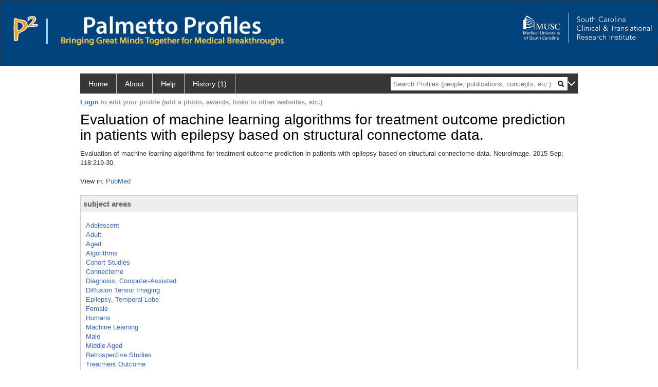

--- FILE ---
content_type: text/html; charset=utf-8
request_url: https://profiles.musc.edu/display/4285027/
body_size: 7872
content:

<!DOCTYPE html PUBLIC "-//W3C//DTD XHTML 1.0 Strict//EN" "https://www.w3.org/TR/xhtml1/DTD/xhtml1-strict.dtd">
<html>
<head id="ctl00_Head1"><title>
	Evaluation of machine learning algorithms for treatment outcome prediction in patients with epilepsy based on structural connectome data. | Palmetto Profiles
</title><meta charset="utf-8" /><meta name="description" content="Palmetto profiles" /><meta name="keywords" content="Palmetto profiles" /><meta name="google-site-verification" content="rRJ1-GTxBGELaUH0HIy6hcI9C-BxsqmSbBLHQxk8nfA" /><meta http-equiv="X-UA-Compatible" content="IE-edge" /><meta name="viewport" content="width=device-width, initial-scale=1" />
    <script type="text/javascript" src="https://ajax.aspnetcdn.com/ajax/jQuery/jquery-3.3.1.min.js"></script>
    <!-- Latest compiled and minified CSS -->
    <link rel="stylesheet" href="https://maxcdn.bootstrapcdn.com/bootstrap/3.3.7/css/bootstrap.min.css" integrity="sha384-BVYiiSIFeK1dGmJRAkycuHAHRg32OmUcww7on3RYdg4Va+PmSTsz/K68vbdEjh4u" crossorigin="anonymous" />
    <!-- Optional theme -->
    <link rel="stylesheet" href="https://maxcdn.bootstrapcdn.com/bootstrap/3.3.7/css/bootstrap-theme.min.css" integrity="sha384-rHyoN1iRsVXV4nD0JutlnGaslCJuC7uwjduW9SVrLvRYooPp2bWYgmgJQIXwl/Sp" crossorigin="anonymous" /><link rel="stylesheet" href="https://netdna.bootstrapcdn.com/font-awesome/4.2.0/css/font-awesome.min.css" />
    <!-- Latest compiled and minified JavaScript -->
    <script type="text/javascript" src="https://maxcdn.bootstrapcdn.com/bootstrap/3.3.7/js/bootstrap.min.js" integrity="sha384-Tc5IQib027qvyjSMfHjOMaLkfuWVxZxUPnCJA7l2mCWNIpG9mGCD8wGNIcPD7Txa" crossorigin="anonymous"></script>      

    
    <link href="https://profiles.musc.edu/framework/css/profiles.css" rel="stylesheet" type="text/css" media="all" /><link href="https://profiles.musc.edu/framework/css/prns-theme.css" rel="stylesheet" type="text/css" media="all" /><link href="https://profiles.musc.edu/framework/css/prns-theme-menus-top.css" rel="stylesheet" type="text/css" media="all" /><meta name="apple-mobile-web-app-title" content="Palmetto profiles" /><meta name="application-name" content="Palmetto profiles" /><meta name="msapplication-TileColor" content="#a41c2f" /><meta name="theme-color" content="#a41c2f" /><link href="https://profiles.musc.edu/Profile/CSS/display.css" rel="stylesheet" type="text/css" media="all" /><script type="text/javascript" src="https://profiles.musc.edu/Framework/JavaScript/profiles.js"></script><script type="text/javascript">
var _rootDomain = "https://profiles.musc.edu";
</script><link rel="alternate" type="application/rdf+xml" href="https://profiles.musc.edu/profile/4285027/4285027.rdf" /></head>
<body id="ctl00_bodyMaster">
    <!-- Google Tag Manager (noscript) -->
    <noscript>
        <iframe src="https://www.googletagmanager.com/ns.html?id=GTM-PXSD37"
            height="0" width="0" style="display: none; visibility: hidden"></iframe>
    </noscript>
    <!-- End Google Tag Manager (noscript) -->
    <form name="aspnetForm" method="post" action="../../Profile/Display.aspx?subject=4285027&amp;predicate=&amp;object=&amp;tab=&amp;file=&amp;viewas=HTML&amp;ContentType=text%2fhtml&amp;StatusCode=200&amp;SessionID=8FA6610C-6DD8-4D4C-9F75-8CE76194B9F2" id="aspnetForm" enctype="multipart/form-data">
<div>
<input type="hidden" name="ctl00_toolkitScriptMaster_HiddenField" id="ctl00_toolkitScriptMaster_HiddenField" value="" />
<input type="hidden" name="__EVENTTARGET" id="__EVENTTARGET" value="" />
<input type="hidden" name="__EVENTARGUMENT" id="__EVENTARGUMENT" value="" />
<input type="hidden" name="__VIEWSTATE" id="__VIEWSTATE" value="/wEPDwUENTM4MWRkQW4iE5xtSmy7xpYkwPLA2pk5yLEvhkiJwCBnL/3xn2I=" />
</div>

<script type="text/javascript">
//<![CDATA[
var theForm = document.forms['aspnetForm'];
if (!theForm) {
    theForm = document.aspnetForm;
}
function __doPostBack(eventTarget, eventArgument) {
    if (!theForm.onsubmit || (theForm.onsubmit() != false)) {
        theForm.__EVENTTARGET.value = eventTarget;
        theForm.__EVENTARGUMENT.value = eventArgument;
        theForm.submit();
    }
}
//]]>
</script>


<script src="/WebResource.axd?d=nn0m660Qfie1NxIqUX0EOWgPqLP2JJ_s19UbhXnxURDkaWFWL3uw3nd3_YSm8CEDkr9l_dwYGDNP8MX2RQomphE32WFUF5msj9oQSDt0ctY1&amp;t=638942066805310136" type="text/javascript"></script>


<script src="/ScriptResource.axd?d=zTs_9uxZLYWoLQJ-uW4_V89oYO79V0weCg32IqxmnUROxJ97gZ11lzOl6zz9x_wccoyKQyVSBxXXr0gJp__hZ9dWi5qaSh6gw_7q9u2rrDCFpBk01gykLkUiVpnxoDayjC9yqQGqKOi4-zN9KOmNJw2&amp;t=705c9838" type="text/javascript"></script>
<script type="text/javascript">
//<![CDATA[
if (typeof(Sys) === 'undefined') throw new Error('ASP.NET Ajax client-side framework failed to load.');
//]]>
</script>

<script src="/ScriptResource.axd?d=lF6j19vNqaSZKw8z9s8ftgYO4AXdANq8q_ED69iYtQa140AqBZEvKUxKSL-riyV_g0hGaUUbFjLJSnkViHrCKCxCum912Gl6q0s_HjFPKGDhmzEqa2bz1nxg25AgV5eocO2RF3iCjFZfP-h91XNRUQ2&amp;t=705c9838" type="text/javascript"></script>
<div>

	<input type="hidden" name="__VIEWSTATEGENERATOR" id="__VIEWSTATEGENERATOR" value="BDFA38F5" />
</div>
        <script type="text/javascript">
//<![CDATA[
Sys.WebForms.PageRequestManager._initialize('ctl00$toolkitScriptMaster', 'aspnetForm', [], [], [], 3600, 'ctl00');
//]]>
</script>


        <script type="text/javascript">
            (function (i, s, o, g, r, a, m) {
                i['GoogleAnalyticsObject'] = r; i[r] = i[r] || function () {
                    (i[r].q = i[r].q || []).push(arguments)
                }, i[r].l = 1 * new Date(); a = s.createElement(o), m = s.getElementsByTagName(o)[0]; a.async = 1; a.src = g; m.parentNode.insertBefore(a, m)
            })(window, document, 'script', '//www.google-analytics.com/analytics.js', 'ga');
            ga('create', 'UA-5308116-1', '.catalyst.harvard.edu');
            ga('create', 'UA-59825751-1', '.catalyst.harvard.edu', { 'name': 'b' });
            ga('send', 'pageview');
            ga('b.send', 'pageview');
        </script>
        <div id='page-container'>
            <style>
#outer_wrapper { height: 128px; padding-top: 0px; background-color: #01437d; border: thin solid #333333; }

#content-logos { width: 972px; margin-left: 0; margin-right: 0; }

#top_logo_part { height: 200px; }

#top_menubar { position: absolute; top: 160; padding-left: 25px; }

#top_menubar a { margin-right: 20px; color: white; text-decoration: none; }

/*#hssc_logo_a { background-color: black; foreground-color: yellow;  
top: 15; left: 0px; position: absolute; width: 100%; } */

img#hssc_logo_id { background-color: black; foreground-color: yellow; 
width: 280px; top: 0; margin-left: 15px; padding: 5px; }


#right_logo_here { position: absolute; right: 0; top: 0; }

#pp_text { margin-left: 26px; }

</style>

<!--
          <img alt="Loading..." src="https://profiles.musc.edu/Edit/Images/loader.gif" />

-->

<div id="outer_wrapper">

        <div id="content-logos">
                <div id="top_logo_part">
<!-- <a id="hssc_logo_a" href="http://healthsciencessc.org/" target="_blank"><img id="hssc_logo_id" src="/Framework/Images/layout/hssc_logo_small.png"></a> -->

<!--<a href="http://sctr.musc.edu" target="_blank"><img id="right_logo_here" 
src="/Framework/Images/layout/SCTR_logo_lrg.png" width="275px"></a> -->



                <a href ="https://profiles.musc.edu/search/"><img style="margin-top: 30px; float: left; margin-right: 5px; margin-left: 25px; " src="/Framework/Images/layout/p2_logo.png"  ></a>
		       <img style="margin-top: 35px; margin-left: 10px; float: left; " src="/Framework/Images/layout/separator.png" height="50px" ">

		<div style="float: left; xwidth: 467px; height: 60px; margin-top: 30px;">    
                   <a href ="https://profiles.musc.edu/search/"> <img id="pp_text"
		    src="/Framework/Images/layout/pp_text.png" height="35px" ></a>
                    <div><img style="margin-left: 26px; height=16px; margin-top: 5px; " src="/Framework/Images/layout/bringing_text.png"></div>
                     </div>
                </div>

                    <a href="http://sctr.musc.edu" target="_blank"><img id="right_logo_here"
src="/Framework/Images/layout/SCTR_logo_lrg.png" width="275px" style="margin-top: 20px;"></a>
                <!-- <span id="top_menubar"><a href="/search">Search</a><a 
                                href="/P2UserGuide.pdf" target="_blank">Help</a><a 
                                href="/about">About</a></span> -->
    </div>
</div>
	






<!--
    <div class="institutionHeader">
     
        <img src="https://profiles.musc.edu/Framework/Images/banner.png" alt="Header Logo" />
</div> -->
            <div class="profiles">
                
                
                    
                            
<div id="prns-nav">
    <!-- MAIN NAVIGATION MENU -->
    <nav>
        <ul class="prns-main">
            <li class="main-nav">
                <a href="/search">Home</a>
            </li>
            <li class="main-nav">
                <a href='#'>About</a>
                <ul class="drop">
                    <li>
                        <a id="about" style="border-left: 1px solid  #999; border-right: 1px solid  #999; border-bottom: 1px solid #999; width: 200px !important" href="/about/default.aspx?tab=overview">Overview</a>
                    </li>
                    <li>
                        <a id="data" style="border-left: 1px solid  #999; border-right: 1px solid  #999; border-bottom: 1px solid #999; width: 200px !important" href="/about/default.aspx?tab=data">Sharing Data</a>
                    </li>
                    <li>
                        <a id="orcid" style="border-left: 1px solid  #999; border-right: 1px solid  #999; border-bottom: 1px solid #999; width: 200px !important" href="/about/default.aspx?tab=orcid">ORCID</a>
                    </li>
                </ul>

            </li>
            <li class="main-nav">
                <a href="/about/default.aspx?tab=faq">Help</a>
            </li>
            
            <li class='main-nav'><a href='https://profiles.musc.edu/history'>History (1)</a><ul class='drop'><li><a  style='border-left:1px solid #383737;border-right:1px solid #383737;' href='https://profiles.musc.edu/profile/4285027'>Evaluation of machine learning algorithms for treatment outcome prediction in patients with epilepsy based on structural connectome data.</a></li><li style='height:39px !important;'><a style='border-top:1px solid #ffffff;border-bottom:1px solid #383737;border-left:1px solid #383737;border-right:1px solid #383737;' href='https://profiles.musc.edu/history'>See All Pages</a></li></ul></li>
            <li class="search main-nav" style="width: 492px;">
                <input name="search" id="menu-search" placeholder="Search Profiles (people, publications, concepts, etc.)" type="text" style="padding-left: 5px;" />
                <img style="cursor: pointer" alt="search" id="img-mag-glass" src="/framework/images/blackMagnifyGlass.png" />
            </li>
            <li id="search-drop" class="last main-nav" style="float: right !important; width: 25px;">
                <a href="#" style="padding: 0px; padding-top: 9px; margin: 0px;">
                    <img src="/framework/images/arrowDown.png" /></a>
                <ul class="drop" style="top: 39px; left: 835px;">
                    <li class='first'><a class='search-drop' href='https://profiles.musc.edu/search'>Find People</a></li><li class='last'><a class='search-drop' style='border-bottom:1px solid #383737;' href='https://profiles.musc.edu/search/all'>Find Everything</a></li>
                </ul>
            </li>
        </ul>
        <!-- USER LOGIN MSG / USER FUNCTION MENU -->
        <div id="prns-usrnav" class="pub" class-help="class should be [pub|user]">
            <div class="loginbar">
                <a href='https://profiles.musc.edu/login/default.aspx?method=login&redirectto=https://profiles.musc.edu/display/4285027/'>Login</a> to edit your profile (add a photo, awards, links to other websites, etc.)
            </div>
            <!-- SUB NAVIGATION MENU (logged on) -->
            <ul class="usermenu">
                
                <li style="margin-top: 0px !important;">
                    <div class="divider"></div>
                </li>
                <li><a href='https://profiles.musc.edu/login/default.aspx?pin=send&method=login&edit=true'>Edit My Profile</a></li>
                <li>
                    <div class="divider"></div>
                </li>
                               
                <li id="ListDivider">
                    <div class="divider"></div>
                </li>
                <li id="navMyLists">
                   <a href="#">My Person List (<span id="list-count">0</span>)</a>
                    
                </li>
                 <li>
                    <div class="divider"></div>
                </li>
              
                
                
                
            </ul>
        </div>
    </nav>
</div>

<script type='text/javascript'>$('#useourdata').css('border-bottom','');</script><script type='text/javascript'> var NAME = document.getElementById('prns-usrnav'); NAME.className = 'pub'; $('#navMyLists').remove(); $('#ListDivider').remove();</script>
<script type="text/javascript">

    $(function () {
        setNavigation();
    });

    function setNavigation() {
        var path = $(location).attr('href');
        path = path.replace(/\/$/, "");
        path = decodeURIComponent(path);

        $(".prns-main li").each(function () {

            var href = $(this).find("a").attr('href');
            var urlParams = window.location.search;

            if ((path + urlParams).indexOf(href) >= 0) {
                $(this).addClass('landed');
            }
        });


        return true;
    }
    $(document).ready(function () {
        $("#menu-search").on("keypress", function (e) {
            if (e.which == 13) {
                minisearch();
                return false;
            }
            return true;
        });

        $("#img-mag-glass").on("click", function () {
            minisearch();
            return true;
        });
    });
    function minisearch() {
        var keyword = $("#menu-search").val();
        var classuri = 'http://xmlns.com/foaf/0.1/Person';
        document.location.href = '/search/default.aspx?searchtype=people&searchfor=' + keyword + '&classuri=' + classuri;
        return true;
    }

</script>



                        
                
                
                <div class="profilesPage">
                    <button type="button" style="color: #000000;" onclick="javascript:topFunction();" id="rtnBtn" title="Go to top">Return to Top</button>
                    <div id="profilesMainRow" class="MainRow">
                        
                        <div id="ctl00_divProfilesContentMain" class="profilesContentMain profilesMaxWidth">
                            <div id="ctl00_divTopMainRow" style="width: 100%">
                                 <div class="pageTitle"><h2 style='margin-bottom:0px;'>Evaluation of machine learning algorithms for treatment outcome prediction in patients with epilepsy based on structural connectome data.</h2></div>
                            </div>
                            
                            <div class="backLink">
                                
                            </div>
                            <div class="pageDescription">
                                
                            </div>
                            <div class="prns-screen-search" id="prns-content">
                                <div class="content-main">
                                    
                                </div>
                            </div>
                            <div class="panelMain">
                                
                                    
                                            
<div style="margin-top:12px;">
    Evaluation of machine learning algorithms for treatment outcome prediction in patients with epilepsy based on structural connectome data. Neuroimage. 2015 Sep; 118:219-30.
</div>
<br />
<div id="ctl00_ContentMain_rptMain_ctl00_ctl00_divViewIn" class="viewIn">
    <span class="viewInLabel">View in: </span>
    <a href="http://www.ncbi.nlm.nih.gov/pubmed/26054876"target="_blank">PubMed</a>
</div>
<br />
<div id="ctl00_ContentMain_rptMain_ctl00_ctl00_pnlSubjectAreas">
	
    <div class="PropertyGroupItem">
        <div class="PropertyItemHeader">
            <a onClick="javascript:toggleBlock('subjectAreaItems'); return false;">
                subject areas</a>
        </div>
        <div class="PropertyGroupData">
            <div id="subjectAreaItems" style="padding-top: 8px;">
                <ul style="padding-left: 0; margin: 0; list-style-type: none;">
                    
                            <li>
                                <a href='https://profiles.musc.edu/profile/89862'>Adolescent</a></li>
                        
                            <li>
                                <a href='https://profiles.musc.edu/profile/93614'>Adult</a></li>
                        
                            <li>
                                <a href='https://profiles.musc.edu/profile/88114'>Aged</a></li>
                        
                            <li>
                                <a href='https://profiles.musc.edu/profile/88564'>Algorithms</a></li>
                        
                            <li>
                                <a href='https://profiles.musc.edu/profile/88925'>Cohort Studies</a></li>
                        
                            <li>
                                <a href='https://profiles.musc.edu/profile/8273481'>Connectome</a></li>
                        
                            <li>
                                <a href='https://profiles.musc.edu/profile/82436'>Diagnosis, Computer-Assisted</a></li>
                        
                            <li>
                                <a href='https://profiles.musc.edu/profile/106336'>Diffusion Tensor Imaging</a></li>
                        
                            <li>
                                <a href='https://profiles.musc.edu/profile/103177'>Epilepsy, Temporal Lobe</a></li>
                        
                            <li>
                                <a href='https://profiles.musc.edu/profile/95357'>Female</a></li>
                        
                            <li>
                                <a href='https://profiles.musc.edu/profile/95944'>Humans</a></li>
                        
                            <li>
                                <a href='https://profiles.musc.edu/profile/8272087'>Machine Learning</a></li>
                        
                            <li>
                                <a href='https://profiles.musc.edu/profile/94062'>Male</a></li>
                        
                            <li>
                                <a href='https://profiles.musc.edu/profile/104156'>Middle Aged</a></li>
                        
                            <li>
                                <a href='https://profiles.musc.edu/profile/93855'>Retrospective Studies</a></li>
                        
                            <li>
                                <a href='https://profiles.musc.edu/profile/86846'>Treatment Outcome</a></li>
                        
                            <li>
                                <a href='https://profiles.musc.edu/profile/8274094'>White Matter</a></li>
                        
                            <li>
                                <a href='https://profiles.musc.edu/profile/105646'>Young Adult</a></li>
                        
                </ul>
            </div>
        </div>
    </div>
    <br/>

</div>
<div id="ctl00_ContentMain_rptMain_ctl00_ctl00_pnlAuthors">
	
<div class="PropertyGroupItem" style="margin-bottom: 10px;">
    <div class="PropertyItemHeader">
        <a onClick="javascript:toggleBlock('authorshipItems'); return false">authors with profiles</a>
    </div>
    <div class="PropertyGroupData">
        <div id="authorshipItems" style="padding-top: 8px;">
            <ul style="padding-left: 0; margin: 0; list-style-type: none;">
                
                        <li>
                            <a href='https://profiles.musc.edu/profile/109271'>Leonardo Fator Gouvea Bonilha</a></li>
                    
            </ul>
        </div>
    </div>
</div>
<br></br>

</div>

                                        
                                
                            </div>
                        </div>
                        <div class="profilesContentPassive">
                            <div class="panelPassive">
                                
                                    
                                
                            </div>
                        </div>
                    </div>
                </div>
            </div>
            
            <div style="margin-top: 32px;" id="catfooter">
                
            </div>
        </div>
    </form>
    <script type="text/javascript">
        $(document).ready(function () {


            $("#page-container a").css("cursor", "pointer");
            $(".title-container").css("cursor", "pointer");
            $('.title-container').hover(function () {
                $(".title-container").css("opacity", ".5");
            });

            $(".title-container").click(function () {
                //  window.location.href = "https://staging.connects.catalyst.harvard.edu/profiles/search";
            });

            $(".questionImage").on("click", function (event) {
                event.stopPropagation();
                event.stopImmediatePropagation();
                $(this).parent().siblings(".passiveSectionHeadDescription").toggle();
                event.preventDefault();
            });

            $('input[type="text"]').on("focusout", function (event) {
                $(this).val($.trim($(this).val()));
                return true;
            });

            if ($(".panelPassive").text().trim().length == 0) { $(".panelPassive").remove(); }
            if ($(".profilesContentPassive").text().trim().length == 0) { $(".profilesContentPassive").remove(); }
            if ($(".content-main").text().trim().length == 0) { $(".content-main").remove(); }
            if ($(".prns-screen-search").text().trim().length == 0) { $(".prns-screen-search").remove(); }
            if ($(".profilesHeader").text().trim().length == 0) { $(".profilesHeader").remove(); }
            if ($(".panelHeader").text().trim().length == 0) { $(".panelHeader").remove(); }

        });

        // When the user scrolls down 20px from the top of the document, show the button
        window.onscroll = function () { scrollFunction() };

        function scrollFunction() {
            if (document.body.scrollTop > 250 || document.documentElement.scrollTop > 250) {
                document.getElementById("rtnBtn").style.display = "block";
            } else {
                document.getElementById("rtnBtn").style.display = "none";
            }
            return true;
        }

        // When the user clicks on the button, scroll to the top of the document
        function topFunction() {
            $('body,html').animate({ scrollTop: 0 }, 500);
            return true;
        }

        $(document).ready(function () {
            $(".lnk-edit-arrow").on("click", function () {
                var img = $(this).find("img");
                var current = img.attr("src");
                var newsrc = img.attr("data-swap");
                $("#" + $(this).attr("data-item")).toggle();
                img.attr("src", newsrc).attr("data-swap", current);
            });
        });


    </script>
    <script type="text/javascript">
    $(document).ready(function () {jQuery('.pageSubTitle').remove();});$(document).ready(function () {$('.pageDescription').remove();});$(document).ready(function () {$('.backLink').remove();});$(document).ready(function () {$('.prns-screen-search').remove();});
    </script>
</body>
</html>
